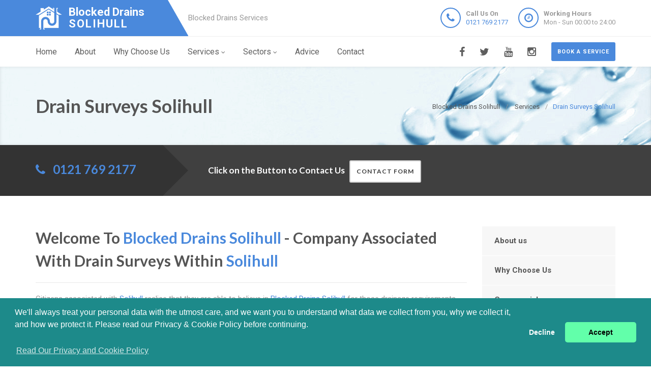

--- FILE ---
content_type: text/html
request_url: https://blockeddrains-solihull.uk/drain-survey/
body_size: 9570
content:
<!doctype html>
<html lang="en">
<head>
	<meta charset="utf-8">
	<!-- Begin Jekyll SEO tag v2.7.1 -->
<title>Drain Surveys Solihull | Blocked Drains Solihull</title>
<meta name="generator" content="Jekyll v4.0.0" />
<meta property="og:title" content="Drain Surveys Solihull" />
<meta property="og:locale" content="en_US" />
<meta name="description" content="Blocked Drains Solihull, 24 Hour Drain Survey Specialists in Solihull, Call Us Today! Experts, Highest Quality Service, Call 0121 769 2177. Near Me in Solihull" />
<meta property="og:description" content="Blocked Drains Solihull, 24 Hour Drain Survey Specialists in Solihull, Call Us Today! Experts, Highest Quality Service, Call 0121 769 2177. Near Me in Solihull" />
<link rel="canonical" href="https://blockeddrains-solihull.uk/drain-survey/" />
<meta property="og:url" content="https://blockeddrains-solihull.uk/drain-survey/" />
<meta property="og:site_name" content="Blocked Drains Solihull" />
<meta property="og:image" content="https://blockeddrains-solihull.uk/images/ahome-drainage-survey.png" />
<meta name="twitter:card" content="summary_large_image" />
<meta property="twitter:image" content="https://blockeddrains-solihull.uk/images/ahome-drainage-survey.png" />
<meta property="twitter:title" content="Drain Surveys Solihull" />
<script type="application/ld+json">
{"headline":"Drain Surveys Solihull","@type":"WebPage","url":"https://blockeddrains-solihull.uk/drain-survey/","image":"https://blockeddrains-solihull.uk/images/ahome-drainage-survey.png","description":"Blocked Drains Solihull, 24 Hour Drain Survey Specialists in Solihull, Call Us Today! Experts, Highest Quality Service, Call 0121 769 2177. Near Me in Solihull","@context":"https://schema.org"}</script>
<!-- End Jekyll SEO tag -->

    <meta name="viewport" content="width=device-width, user-scalable=no, initial-scale=1.0, minimum-scale=1.0, maximum-scale=1.0">
<link rel="icon" type="image/x-icon" href="/images/favicon.png">
  
<!-- CSS  ================================================== -->
<link href="/css/bootstrap.css" rel="stylesheet" type="text/css">
<link href="/css/bootstrap-theme.css" rel="stylesheet" type="text/css">
<link href="/css/style.css" rel="stylesheet" type="text/css">
<link href="/vendor/magnific/magnific-popup.css" rel="stylesheet" type="text/css">
<link href="/vendor/owl-carousel/css/owl.carousel.css" rel="stylesheet" type="text/css">
<link href="/vendor/owl-carousel/css/owl.theme.css" rel="stylesheet" type="text/css">
<!--[if lte IE 9]>
<link rel="stylesheet" type="text/css" href="/css/ie.css" media="screen" />
<![endif]-->
<link href="/css/custom.css" rel="stylesheet" type="text/css"><!-- CUSTOM STYLESHEET FOR STYLING -->
<link href="/colors/color9.css" rel="stylesheet" type="text/css"><!-- Color Style -->
  
<!-- SCRIPTS
  ================================================== -->
<script src="/js/modernizr.js" type="9271877d620686acfd3e0170-text/javascript"></script>
<script type="application/ld+json">
{ 
"@context" : "https://schema.org",
"@type" : "Organization",
"legalName" : "Blocked Drains Solihull",
"url" : "https://blockeddrains-solihull.uk/",
"logo" : "https://blockeddrains-solihull.uk/images/logo.png",
"contactPoint" : [{
"@type" : "ContactPoint",
"telephone" : "+441217692177",
"contactType" : "customer service"
}]
}
</script>
<script type="application/ld+json">
{
"@context" : "https://schema.org",
"@type" : "Plumber",
"@id" : "kg:/g/1tdndpkm",
"mainEntityOfPage" : "https://maps.google.com/maps?cid=14574546457629956542",
"url" : "https://blockeddrains-solihull.uk/",
"logo" : "https://blockeddrains-solihull.uk/images/logo.png",
"image" : "https://blockeddrains-solihull.uk/images/logo.png",
"email" : "mailto:contact@blockeddrains-solihull.uk",
"description" : "Blocked Drains Solihull, 24 Hour Blocked Drains Experts in Solihull, Call Us Today! Experts, Highest Quality Service, Call 0121 769 2177. Near Me in Solihull",
"name" : "Blocked Drains Solihull",
"telephone" : "+441217692177",
"address": {
   "@type": "PostalAddress",
   "streetAddress": "",
   "addressLocality": "",
   "postalCode": ""
 },
"openingHours" : "Mo,Tu,We,Th,Fr,Sa,Su 00:00-24:00",
"priceRange" : "££",
"geo" : {
"@type" : "GeoCoordinates",
"latitude" : "52.41275",
"longitude" : "-1.77755"
}
}
</script>

	

</head>
	<body>
		<!--[if lt IE 7]>
	<p class="chromeframe">You are using an outdated browser. <a href="http://browsehappy.com/">Upgrade your browser today</a> or <a href="http://www.google.com/chromeframe/?redirect=true">install Google Chrome Frame</a> to better experience this site.</p>
<![endif]-->
		
				<div class="header-wrapper">
 <header class="site-header">
     <div class="container">
         <div class="site-logo">
             <a href="/" title="Blocked Drains Solihull"><img src="/images/logo.png" alt="Blocked Drains Solihull Logo"><span class="main-logo-text" style="">Blocked Drains <span class="logo-inner-text" style="">Solihull</span></span></a>
         </div>
         <div class="site-tagline">Blocked Drains Services</div>
         <a href="#" class="btn btn-default btn-sm hidden-sm" id="contact-info"><i class="fa fa-bars"></i></a>
         <div class="site-header-right hidden-sm">
             <ul class="header-info-cols">
                 <li>
                     <span class="icon-col"><i class="fa fa-phone"></i></span>
                     <div><div><span><strong>Call Us On</strong><br><a href="tel:01217692177">0121 769 2177</a></span></div></div>
                 </li>
                 <li>
                     <span class="icon-col"><i class="fa fa-clock-o"></i></span>
                     <div><div><span><strong>Working Hours</strong><br>Mon - Sun 00:00 to 24:00</span></div></div>
                 </li>
             </ul>
         </div>
     </div>
 </header>
 <div class="main-navigation">
     <div class="container">
         <a href="/contact" class="btn btn-primary btn-sm pull-right quote-head-btn">Book a service</a>
         <ul class="pull-right social-icons">
             <li class="facebook"><a href="#"><i class="fa fa-facebook-f"></i></a></li>
             <li class="twitter"><a href="#"><i class="fa fa-twitter"></i></a></li>
             <li class="youtube"><a href="#"><i class="fa fa-youtube"></i></a></li>
             <li class="instagram"><a href="#"><i class="fa fa-instagram"></i></a></li>
         </ul>
         <a href="#" id="menu-toggle">Menu</a>
         <nav role="menu">
             <ul class="dd-menu sf-menu">
                 <li><a href="/">Home</a></li>
                 <li><a href="/about-us">About</a></li>
                 <li><a href="/why-choose-us">Why Choose Us</a></li>
                 <li class="megamenu"><a href="javascript::">Services</a>
                 <ul class="dropdown">
                     <li>
                         <div class="megamenu-container container">
                             <div class="row">
                                 <div class="col-md-4 megamenu-col">
                                     <h3>Blocked</h3>
                                     <ul class="sub-menu">
                                         <li><a href="/blocked-drains">Blocked Drains</a></li>
                                         <li><a href="/blocked-baths">Blocked Baths</a></li>
                                         <li><a href="/blocked-sinks">Blocked Sinks</a></li>
                                         <li><a href="/blocked-toilets">Blocked Toilets</a></li>
                                     </ul>
                                     <h3>CCTV</h3>
                                     <ul class="sub-menu">
                                         <li><a href="/cctv-drain-survey">CCTV Drain Survey</a></li>
                                         <li><a href="/home-buyers-drain-survey">Home Buyers Drain Survey</a></li>
                                         <li><a href="/manhole-inspections">Manhole Inspections</a></li>
                                     </ul>
                                 </div>
                                 <div class="col-md-4 megamenu-col">
                                     <h3>Drainage</h3>
                                     <ul class="sub-menu">
                                         <li><a href="/drain-cleaning">Drain Cleaning</a></li>
                                         <li><a href="/drain-inspection">Drain Inspection</a></li>
                                         <li><a href="/drain-jetting">Drain Jetting</a></li>
                                         <li><a href="/drain-jet-vacuumation">Drain Jet Vacuumation</a></li>
                                         <li><a href="/drain-relining">Drain Relining</a></li>
                                         <li><a href="/drain-repairs">Drain Repairs</a></li>
                                         <li><a href="/drain-survey">Drainage Survey</a></li>
                                         <li><a href="/drain-unblocking">Drain Unblocking</a></li>
                                     </ul>
                                 </div>
                                 <div class="col-md-4 megamenu-col">
                                     <h3>Sewer</h3>
                                     <ul class="sub-menu">
                                         <li><a href="/blocked-sewer">Blocked Sewer</a></li>
                                         <li><a href="/sewer-desilting">Sewer Desilting</a></li>
                                         <li><a href="/sewer-inspections">Sewer Inspections</a></li>
                                         <li><a href="/sewer-jet-vacuumation">Sewer Jet Vacuumation</a></li>
                                         <li><a href="/sewer-rehabilitation">Sewer Rehabilitation</a></li>
                                         <li><a href="/sewer-renovation">Sewer Renovation</a></li>
                                         <li><a href="/sewer-repairs">Sewer Repairs</a></li>
                                         <li><a href="/sewer-relining">Sewer Relining</a></li>
                                         <li><a href="/structural-coating">Structural Coating</a></li>
                                     </ul>
                                 </div>
                             </div>
                         </div>
                     </li>
                 </ul>
                 </li> 
                 <li><a href="javascript::">Sectors</a>
                 <ul class="sub-menu">
                    <li><a href="/commercial">Commerial Drain Unblocking</a></li>
                    <li><a href="/domestic">Domestic Drain Unblocking</a></li>
                 </ul>
                 </li>
                 <li><a href="/advice/drainage-system-maintenance-tips">Advice</a></li>
                 <li><a href="/contact">Contact</a></li>
             </ul>
         </nav>
     </div>
 </div>
</div>

		
		<div class="hero-area">
<div class="page-header dark">
       <div class="container">

<nav class="hidden-sm-down" >
<ol class="breadcrumb" vocab="http://schema.org/" typeof="BreadcrumbList">




<li class="breadcrumb-item" property="itemListElement" typeof="ListItem">
<a property="item" typeof="WebPage" href="/"><span property="name">Blocked Drains Solihull</span><meta property="position" content="0" /></a>
</li>



<li class="breadcrumb-item" property="itemListElement" typeof="ListItem">
<a property="item" typeof="WebPage" href="/drain-survey/areas-we-cover/"><span property="name">Services</span><meta property="position" content="1" /></a>
</li>


<li class="breadcrumb-item" property="itemListElement" typeof="ListItem"><span property="name">Drain Surveys Solihull</span><meta property="position" content="1" /></li>

</ol>
</nav>  

                <!-- Breadcrumb -->
<h1>Drain Surveys Solihull</h1>
        </div>
    </div>
<div class="quote-teaser">
<div class="container">
<div class="quote-teaser-title">
             <h3><i class="fa fa-phone accent-color"></i>  &nbsp; <a href="tel:01217692177">0121 769 2177</a></h3>
</div>
<div class="quick-quote"><script src ="https://form.jotformeu.com/static/feedback2.js" type="9271877d620686acfd3e0170-text/javascript"></script><script type="9271877d620686acfd3e0170-text/javascript">
        var JFL_92846003145352 = new JotformFeedback({
          formId: '92846003145352',
          base: 'https://form.jotformeu.com/',
          windowTitle: 'Contact',
          background: '#FFA500',
          fontColor: '#FFFFFF',
          type: '0',
          height: 800,
          width: 700,
          openOnLoad: false
        });
    </script>
      <h4 style="color:#FFF">&nbsp; &nbsp;Click on the Button to Contact Us</a>&nbsp; &nbsp;<a class="btn btn-sm btn-default lightbox-92846003145352">Contact Form</a></h4>
</div>
</div>
</div>
<div class="content">
    <div class="container">
        <div class="row">
            <div class="col-md-9 col-sm-12">
<h2>Welcome To <span style="color:#4a89dc;">Blocked Drains Solihull</span> - Company Associated With Drain Surveys Within <span style="color:#4a89dc;">Solihull</span></h2>
<hr>
<p>Citizens associated with <span style="color:#4a89dc;">Solihull</span> realise that they are able to believe in <span style="color:#4a89dc;">Blocked Drains Solihull</span> for those drainage requirements, such as drainage system surveys. From <span style="color:#4a89dc;">Blocked Drains Solihull</span>, we've carried out drain survey solutions for many years and distinguished ourselves as the number 1 title in the industry. Drain Surveys: An Additional <span style="color:#4a89dc;">Blocked Drains Solihull</span> Service Within <span style="color:#4a89dc;">Solihull</span></p>
<p>The drain survey services are extensive: We identify reasons for repeating obstructions, openings which help animal invasion, and then any type of architectural damage which undermines the actual overall performance associated with drains. The primary purpose of the studies would be to determine issues and stop all of them increasing prior to these turn out to be too costly to repair. Our specialists possess experience and apply the very best technologies to get the task finished. Drain System Issue? Give Us A Call These Days! In case your drains aren't emptying as before, or you have smell, or you noticed a leak inside your drain, it's time to give us a call right now to look at your drainage system.</p>
<div class="spacer-20"></div>
<div class="row">
 <div class="col-md-6 col-sm-6">
     <a class="magnific-image margin-20" href="/images/Drains-section1.png"><img alt="" src="/images/Drains-section1.png"><span class="zoom"><span class="icon"><i class="fa fa-search"></i></span></span></a>
     <h3>Discover The Unequalled <span style="color:#4a89dc;">Solihull</span> Drain Survey Service</h3>
     <p>360 Degrees Drain CCTV Examination Gear(Panoramo) We created a breath-taking CCTV device for that examination associated with <span style="color:#4a89dc;">Solihull</span> drains. The actual Panoramo includes a leading pace associated with Thirty-five cm/s. This tests the entire top of the sewer or even drain as well as will save the information in the storage.     </p>
     <p>It's more complex than normal drain survey camera which depends on the actual owner to determine as well as seize pictures. The Panoramo can easily see as well as report everything from the within the drain in only 1 run. This survey may be easily recommended or even examined when needed. We're really happy that we can supply you with the enormous advantages of this particular ground-breaking drain survey technology within <span style="color:#4a89dc;">Solihull</span>.     </p>
 </div>
 <div class="col-md-6 col-sm-6">
     <a class="magnific-image margin-20" href="/images/Drains-section2.png"><img alt="" src="/images/Drains-section2.png"><span class="zoom"><span class="icon"><i class="fa fa-search"></i></span></span></a>
     <h3>LISY Can Help To Save Some Time And Money</h3>
     <p>To attempt high quality drain surveys, we make use of LISY sat camera, objective - designed for CCTV examination associated with horizontal drains as well as sewers. It is because of the technology that drain survey is becoming simpler and price - efficient. Utilising LISY we could survey sewers in addition to horizontal drains with the mainline while not having to entry personal property. Whenever searching the primary sewer, LISY may achieve the pace as high as One hundred yards. LISY is really efficient and effective that drinking water companies utilise it whenever focusing on personal sewers.     </p>
     <p>In order to save money as well as time for the clients, <span style="color:#4a89dc;">Blocked Drains Solihull</span> usually retains watch for brand new revolutionary technologies in the market. LISY CCTV survey clicks all of the correct boxes. <span style="color:#4a89dc;">Blocked Drains Solihull</span> Within <span style="color:#4a89dc;">Solihull</span>: Incomparable Drain Survey Equipment <span style="color:#4a89dc;">Blocked Drains Solihull</span> has got the greatest drain monitoring gear within <span style="color:#4a89dc;">Solihull</span>. We've excellent CCTV monitoring cameras which are remotely managed and exact.     </p>
 </div>
</div>
<div class="spacer-20"></div>
<div class="row">
 <div class="col-md-4">
     <div class="feature-block text-align-center" style="margin-top:0;">
         <a href="/advice/drainage-system-maintenance-tips"><img class="align-" src="/images/tips-n-tricks.png"></a>
         <h5><a href="/advice/drainage-system-maintenance-tips">Tips &amp; Tricks to follow before Autumn</a></h5>
     </div>
 </div>
 <div class="col-md-8">
     <div class="feature-block margin-none" id="toggleArea" style="margin-top:0;">
         <div class="bg-primary listing-page">
             <ul><li><i class="fa fa-check"></i>We are the best choice within <span style="color:#4a89dc;">Solihull</span> for 1000's, here's the reason why</li></ul>
             <ul><li><i class="fa fa-check"></i>What can we guarantee:</li></ul>
             <ul><li><i class="fa fa-check"></i>When we look for a possible issue, will make the necessary repairs if you want them done</li></ul>
             <ul><li><i class="fa fa-check"></i>And we'll resolve this if you would like</li></ul>
             <ul><li><i class="fa fa-check"></i>Accurate Evaluation Utilising Laser Beam Profiling</li></ul>
         </div>
     </div>
 </div>
</div>
<div class="spacer-40"></div>
<div class="row">
 <div class="col-md-12 col-sm-12">
     <p>To locate diversions associated with plumbing using their original designs, <span style="color:#4a89dc;">Blocked Drains Solihull</span> provides it's CCTV survey gear along with profilers. This will make it easier for us to collect correct details about the actual curves in sewer pipelines as well as drains. Using the CCTV with the profiler, we could identify break down within the pipework, openings, particles, deformation, horizontal abundance, as well as alterations in the actual water pipe dimension. The actual profiler is extremely delicate and may identify the least change.     </p>
 </div>
 <div class="col-md-6 col-sm-6">
     <a class="magnific-image margin-20" href="/images/Drains-section3.png"><img alt="" src="/images/Drains-section3.png"><span class="zoom"><span class="icon"><i class="fa fa-search"></i></span></span></a>
     <h3>Proteus: Ccdev Examination For Explosion Risk Environments</h3>
     <p>Simply because we're reliable and dependable drain survey service experts within <span style="color:#4a89dc;">Solihull</span>, we're occasionally asked to perform drain survey in delicate as well as explosion susceptible conditions. Unique devices are necessary for drains in inflammable conditions, for example community sewers. This is exactly why we make use of Proteus, a good ATEX - ranked camera constructed especially for this kind of objective. <span style="color:#4a89dc;">Blocked Drains Solihull</span> utilises Proteus, a good ATEX -- ranked camera for harmful conditions. Proteus is actually spark free, and may execute extensive drain surveys with out danger to the specialists or the surrounding area.     </p>
 </div>
 <div class="col-md-6 col-sm-6">
     <a class="magnific-image margin-20" href="/images/Drains-section4.png"><img alt="" src="/images/Drains-section4.png"><span class="zoom"><span class="icon"><i class="fa fa-search"></i></span></span></a>
     <h3>Our Revolutionary As Well As Reliable Organisation Within <span style="color:#4a89dc;">Solihull</span></h3>
     <p>Party Walls Drain Inspection Within <span style="color:#4a89dc;">Solihull</span> <span style="color:#4a89dc;">Blocked Drains Solihull</span> are able to do a party wall drain surveys. Whenever rebuilding your house, <span style="color:#4a89dc;">Blocked Drains Solihull</span> recommends that you simply examine the actual drains within the party walls for problems pre and post the development procedure. For many years we've been assisting citizens within <span style="color:#4a89dc;">Solihull</span> do a comprehensive survey of the drainage system pre and post any kind of building jobs or when building jobs are completed. All of us have a organised strategy to look for any kind of flaws as well as restore all of them immediately.     </p>
 </div>
</div>
<div class="row">
 <div class="col-md-12 col-sm-12">
     <h2>Are You Thinking Of Buying A House?</h2>
     <p>We will assist you with the actual drainage facet of pre - purchase home inspection. Laptop computer provides you with an in depth evaluation that may help you save large undesirable repairs later on. To prevent this, you will need a complete before -- buy drain survey, and you will require <span style="color:#4a89dc;">Blocked Drains Solihull</span> to get it done for you. We offer you having a DVD and Blu-ray from the survey our people carry out, plus a complete evaluation.     </p>
     <p>Any kind of problem that we discover is actually evaluated and also the price of restore determined. We are able to manage any kind of size home, small or big. Contact <span style="color:#4a89dc;">Blocked Drains Solihull</span>: Enjoy The Peace Of Mind Our Insurance Coverage Provides <span style="color:#4a89dc;">Blocked Drains Solihull</span> offers probably the most extensive insurance policy. Don't get worried regarding something sounding the actual side rails simply because we're totally covered and will also be very cautious whenever we cope with your home.     </p>
 </div>
 <div class="col-md-12 col-sm-12">
     <div class="bg-primary bottom-call-to-action" style="">
         <p class="pull-left" style="">Give us a call these days and we will amaze you.</p>
         <a href="/contact" class="pull-right btn-primary" style="">Contact Us <i class="fa fa-chevron-right fa-lg" style=""></i></a>
     <div style="clear:both;"></div>
     </div>
 </div>
</div>

<h2>Information About Solihull</h2>
<ul>
<li>Blocked Drains Solihull is proud to offer Drain Survey services in Solihull.</li>
<li>To begin with our drainage engineers in Solihull perform repairs and work on Drain Cleaning, Structural Coating, Drainage Surveys, Blocked Baths, <a href="/sewer-renovation">Sewer Renovation</a>s, Blocked Drains, Sewer Inspections, and <a href="/sewer-desilting">Sewer Desilting</a>.</li>
<li>Generally this also involves Drain Repairs, CCTV Drain Survey, Drain Relining, Drain Jetting, <a href="/drain-unblocking">Drain Unblocking</a>, <a href="/sewer-relining">Sewer Relining</a>, and Blocked Sewers.</li>
<li>Furthermore our plumbing and drainage engineers in Solihull offer Blocked Toilets, Drain Inspections, Sewer Repairs, Home Buyers Drain Survey, Blocked Sinks, Sewer Rehabilitations, and Drain Jet Vacuumation services.</li>
<li>Solihull, West Midlands (county)</li>
<li>Solihull, West Midlands (county)|west Midlands is a part of the Metropolitan Borough Of Solihull local authority area in England.|Solihull is a Town located within West Midlands (county)|west Midlands which forms part of the Metropolitan Borough Of Solihull adminstrative area.|A Town in West Midlands (county)|west Midlands, Solihull is located in the Metropolitan Borough Of Solihull administrative area.</li>
<li>Solihull is located in West Midlands which is likewise serviced by our drainage specialists.</li>
<li>Our plumbing and drainage consultants operate in Solihull which has assimilated a number of settlements including Wood End, Chadwick End, Dorridge, Hampton-in-Arden, and Shirley.</li>
<li>Solihull is administered by the , B93, B94 postcode area.</li>
<li>Amongst the numerous schools and further education establishments in Solihull are Grace Academy, and Tudor Grange Academy.</li>
<li>Solihull Hospital, and Birmingham and Solihull Mental Health NHS Foundation Trust deliver services locally to the Solihull area.</li>
<li>The Town of Solihull is bordered by Coventry to the West.</li>
<li>Bordering on the east of the Town of Solihull is West Heath, Rubery, and Northfield.</li>
<li>The Town of Solihull's is bordered by Lichfield to the south.</li>
<li>Solihull northern boundaries are bordered by Stratford-upon-Avon</li>
<li>Situated in Solihull, notable heritage assets include Solihull plant, National Exhibition Centre, Touchwood, and National Motorcycle Museum (UK).</li>
</ul>

</div>
<div class="col-md-3 col-sm-12">
 <div class="widget sidebar-widget widget_custom_menu">
     <div class="modular-row callout">
         <ul>
             <li><a class="active" href="/about-us">About us</a></li>
             <li><a href="/why-choose-us">Why Choose Us</a></li>
             <li><a href="/commercial">Commercial</a></li>
             <li><a href="/domestic">Domestic</a></li>
             <li><a href="/advice/drainage-system-maintenance-tips">Advice</a></li>
             <li><a href="/contact">Contact us</a></li>
         </ul>
     </div>
 </div>
 <div class="modular-row callout">
     <div class="widget sidebar-widget">
         <div class="accent-bg text_banner">
             <h4 class="short">Working Hours</h4>
                 <ul class="working_hours">
                     <li>
                         <span>Monday</span>
                         <strong>00:00 - 24:00</strong>
                     </li>
                     <li>
                         <span>Tuesday</span>
                         <strong>00:00 - 24:00</strong>
                     </li>
                     <li>
                         <span>Wednesday</span>
                         <strong>00:00 - 24:00</strong>
                     </li>
                     <li>
                         <span>Thursday</span>
                         <strong>00:00 - 24:00</strong>
                     </li>
                     <li>
                         <span>Friday</span>
                         <strong>00:00 - 24:00</strong>
                     </li>
                     <li>
                         <span>Saturday</span>
                         <strong>00:00 - 24:00</strong>
                     </li>
                     <li>
                         <span>Sunday</span>
                         <strong>00:00 - 24:00</strong>
                     </li>
                 </ul>
         </div>
     </div>
     <div class="widget sidebar-widget">
         <div class="carousel-wrapper" style="background: transparent none repeat scroll 0% 0%;">
             <div class="row">
                 <ul class="owl-carousel carousel-fw owl-theme" id="testimonials-slider" data-columns="1" data-autoplay="" data-pagination="no" data-arrows="yes" data-single-item="no" data-items-desktop="1" data-items-desktop-small="1" data-items-tablet="1" data-items-mobile="1" style="opacity: 1; display: block;">
                 <div class="owl-wrapper-outer"><div class="owl-wrapper" style="width: 1172px; left: 0px; display: block;"><div class="owl-item" style="width: 293px;"><div class="owl-wrapper-outer"><div class="owl-wrapper-outer"><div class="owl-wrapper" style="width: 1172px; left: 0px; display: block;"><div class="owl-item" style="width: 293px;"><li class="item">
                     <div class="testimonial-block">
                         <blockquote>
                             <p>An excellent service from Blocked Drains Solihull who helped unblock a foul drain. They are based in Solihull and I recommended them.</p>
                         </blockquote>
                         <div class="testimonial-info">
                             <div class="testimonial-info-in">
                                 <strong>Joel Micah</strong><span>Solihull</span>
                             </div>
                         </div>
                     </div>
                     </li></div><div class="owl-item" style="width: 293px;"><li class="item">
                     <div class="testimonial-block">
                         <blockquote>
                             <p>Blocked Drains Solihull are a wonderful Solihull based blocked drains business that fixed my blocked shower and sink. Keep up the great work. </p>
                         </blockquote>
                         <div class="testimonial-info">
                             <div class="testimonial-info-in">
                                 <strong>Dennis  Cross</strong><span>Solihull</span>
                             </div>
                         </div>
                     </div>
                     </li></div></div></div></div></div><div class="owl-item" style="width: 293px;"><div class="owl-controls clickable"><div class="owl-buttons"><div class="owl-prev"><i class="fa fa-chevron-left"></i></div><div class="owl-next"><i class="fa fa-chevron-right"></i></div></div></div></div></div></div>
                 <div class="owl-controls clickable"><div class="owl-buttons"><div class="owl-prev"><i class="fa fa-chevron-left"></i></div><div class="owl-next"><i class="fa fa-chevron-right"></i></div></div></div></ul>
             </div>
         </div>
     </div>
     <div class="widget sidebar-widget text_widget">
         <div class="accent-bg text_banner">
             <h4>Have Questions About Our Services?</h4>
             <p></p>
             <a class="btn btn-default btn-ghost btn-light" href="/contact">Contact us</a>
         </div>
     </div>
     <div class="widget sidebar-widget text_widget">
         <div class="feature-block">
             <h5>Contact Info</h5>
             <p><strong>Call Us On</strong><br><span class="accent-color"><a href="tel:01217692177">0121 769 2177</a></span></p><br>
         </div>
     </div>
 </div>
</div>

        </div>
    </div>
 </div>
    </div>


<div class="site-footer">
 <div class="container">
     <div class="row">
         <div class="col-md-3 col-sm-6">
             <div class="widget footer_widget">
                 <h4 class="widgettitle"><i class="fa fa-info-circle"></i> About Blocked Drains Solihull</h4>
                 <p></p>
                 <div style="margin-bootom:12px;">
                     <a title="blockeddrains-solihull.uk" style="color: #fff !important; font-size: 22px;font-weight: 700 !important;" href="/"><img alt="Logo" src="/images/logo.png">Blocked Drains Solihull</a>
                 </div>
                 <p><br></p>
                 <p>At Blocked Drains Solihull we are block drains specialists covering Solihull.</p>
                 <p>For all forms of blocked drains, blocked showers, blocked toilets contact Blocked Drains Solihull at 0121 769 2177.</p>
                 <p>Call Blocked Drains Solihull for a free quote on any Solihull based block drains problem.</p>
                 <p></p>
             </div>
         </div>
         <div class="modular-row callout">
             <div class="col-md-3 col-sm-6">
                 <div class="widget footer_widget widget_links">
                     <h4 class="widgettitle"><i class="fa fa-info-circle"></i> Areas we cover</h4>
                     <ul>
                         <li><a href="/blocked-drains/areas-we-cover">Blocked Drains</a></li>
                         <li><a href="/drain-cleaning/areas-we-cover">Drain Cleaning</a></li>
                         <li><a href="/drain-unblocking/areas-we-cover">Drain Unblocking</a></li>
                         <li><a href="/drain-inspection/areas-we-cover">Drain Inspection</a></li>
                         <li><a href="/drain-jetting/areas-we-cover">Drain Jetting</a></li>
                         <li><a href="/drain-repairs/areas-we-cover">Drain Repairs</a></li>
                         <li><a href="/drain-relining/areas-we-cover">Drain Relining</a></li>
                         <li><a href="/drain-jet-vacuumation/areas-we-cover">Drain Jet Vacuumation</a></li>
                         <li><a href="/commercial/areas-we-cover">Commercial Drain Unblocking</a></li>
                     </ul>
                 </div>
             </div>
             <div class="col-md-3 col-sm-6">
                 <div class="widget footer_widget widget_links">
                     <h4 class="widgettitle">&nbsp;</h4>
                     <ul>
                         <li><a href="/blocked-sinks/areas-we-cover">Blocked Sinks</a></li>
                         <li><a href="/blocked-baths/areas-we-cover">Blocked Baths</a></li>
                         <li><a href="/blocked-toilets/areas-we-cover">Blocked Toilets</a></li>
                         <li><a href="/drain-survey/areas-we-cover">Drainage Survey</a></li>
                         <li><a href="/blocked-sewer/areas-we-cover">Blocked Sewer</a></li>
                         <li><a href="/sewer-inspections/areas-we-cover">Sewer Inspections</a></li>
                         <li><a href="/sewer-renovation/areas-we-cover">Sewer Renovation</a></li>
                         <li><a href="/sewer-rehabilitation/areas-we-cover">Sewer Rehabilitation</a></li>
                         <li><a href="/domestic/areas-we-cover">Domestic Drain Unblocking</a></li>
                     </ul>
                 </div>
             </div>
             <div class="col-md-3 col-sm-6">
                 <div class="widget footer_widget widget_links">
                     <h4 class="widgettitle"><a href="/useful-links"><i class="fa fa-info-circle"></i> Useful Links</a></h4>
                     <ul>
                         <li><a href="/sewer-repairs/areas-we-cover">Sewer Repairs</a></li>
                         <li><a href="/sewer-relining/areas-we-cover">Sewer Relining</a></li>
                         <li><a href="/sewer-desilting/areas-we-cover">Sewer Desilting</a></li>
                         <li><a href="/structural-coating/areas-we-cover">Structural Coating</a></li>
                         <li><a href="/sewer-jet-vacuumation/areas-we-cover">Sewer Jet Vacuumation</a></li>
                         <li><a href="/cctv-drain-survey/areas-we-cover">CCTV Drain Survey</a></li>
                         <li><a href="/manhole-inspections/areas-we-cover">Manhole Inspections</a></li>
                         <li><a href="/home-buyers-drain-survey/areas-we-cover">Home Buyers Drain Survey</a></li>
                     </ul>
                 </div>
             </div>
         </div>
     </div>
 </div>
</div>
<div class="site-footer-bottom">
 <div class="container">
     <div class="row">
         <div class="col-md-6 col-sm-6">
             <div class="copyrights-col-left">
                 <p></p><p>© 2017-2023 Blocked Drains Solihull. All Rights Reserved&nbsp;&nbsp;|&nbsp;&nbsp;<a href="/terms-and-conditions">Terms and Conditions</a>&nbsp;&nbsp;|&nbsp;&nbsp;<a href="/privacy-policy">Privacy Policy</a>&nbsp;&nbsp;|&nbsp;&nbsp;<a href="/about-us-on-the-web">About Us On The Web</a></p><p></p>
             </div>
         </div>
         <div class="col-md-6 col-sm-6">
             <div class="copyrights-col-right">
                 <ul class="social-icons-rounded social-icons-colored pull-right">
                     <li class="facebook"><a href="#"><i class="fa fa-facebook-f"></i></a></li>
                     <li class="twitter"><a href="#"><i class="fa fa-twitter"></i></a></li>
                     <li class="googleplus"><a href="#"><i class="fa fa-google-plus"></i></a></li>
                     <li class="youtube"><a href="#"><i class="fa fa-youtube-play"></i></a></li>
                     <li class="vimeo"><a href="#"><i class="fa fa-vimeo"></i></a></li>
                     <li class="instagram"><a href="#"><i class="fa fa-instagram"></i></a></li>
                 </ul>
             </div>
         </div>
     </div>
 </div>
</div>
<a id="back-to-top" style="right: 10px;"><i class="fa fa-angle-double-up"></i></a>
<script src="/js/jquery-2.2.3.min.js" type="9271877d620686acfd3e0170-text/javascript"></script> <!-- Jquery Library Call -->
<script src="/vendor/magnific/jquery.magnific-popup.min.js" type="9271877d620686acfd3e0170-text/javascript"></script> <!-- PrettyPhoto Plugin -->
<script src="/js/ui-plugins.js" type="9271877d620686acfd3e0170-text/javascript"></script> <!-- UI Plugins -->
<script src="/js/helper-plugins.js" type="9271877d620686acfd3e0170-text/javascript"></script> <!-- Helper Plugins -->
<script src="/vendor/owl-carousel/js/owl.carousel.min.js" type="9271877d620686acfd3e0170-text/javascript"></script> <!-- Owl Carousel -->
<script src="/js/bootstrap.js" type="9271877d620686acfd3e0170-text/javascript"></script> <!-- UI -->
<script src="/js/init.js" type="9271877d620686acfd3e0170-text/javascript"></script> <!-- All Scripts -->
<script src="/vendor/flexslider/js/jquery.flexslider.js" type="9271877d620686acfd3e0170-text/javascript"></script> <!-- FlexSlider -->
<link rel="stylesheet" type="text/css" href="//cdnjs.cloudflare.com/ajax/libs/cookieconsent2/3.0.3/cookieconsent.min.css"/>
<script src="//cdnjs.cloudflare.com/ajax/libs/cookieconsent2/3.0.3/cookieconsent.min.js" type="9271877d620686acfd3e0170-text/javascript"></script>
<script type="9271877d620686acfd3e0170-text/javascript">
window.addEventListener("load", function(){
window.cookieconsent.initialise({
  "palette": {
    "popup": {
     "background": "#1d8a8a"
    },
    "button": {
      "background": "#62ffaa"
    }
  },
  "theme": "classic",
  "type": "opt-in",
  "content": {
    "message": "We'll always treat your personal data with the utmost care, and we want you to understand what data we collect from you, why we collect it, and how we protect it. Please read our Privacy & Cookie Policy before continuing.<BR><BR>",
    "dismiss": "Decline",
    "allow": "Accept",
    "link": "Read Our Privacy and Cookie Policy",
    "href": "/privacy-policy/"
  }
})});
</script>

	
	<script src="/cdn-cgi/scripts/7d0fa10a/cloudflare-static/rocket-loader.min.js" data-cf-settings="9271877d620686acfd3e0170-|49" defer></script><script defer src="https://static.cloudflareinsights.com/beacon.min.js/vcd15cbe7772f49c399c6a5babf22c1241717689176015" integrity="sha512-ZpsOmlRQV6y907TI0dKBHq9Md29nnaEIPlkf84rnaERnq6zvWvPUqr2ft8M1aS28oN72PdrCzSjY4U6VaAw1EQ==" data-cf-beacon='{"version":"2024.11.0","token":"20f4c58f68274bd98b1b7bdedbb8386e","r":1,"server_timing":{"name":{"cfCacheStatus":true,"cfEdge":true,"cfExtPri":true,"cfL4":true,"cfOrigin":true,"cfSpeedBrain":true},"location_startswith":null}}' crossorigin="anonymous"></script>
</body>
</html>
